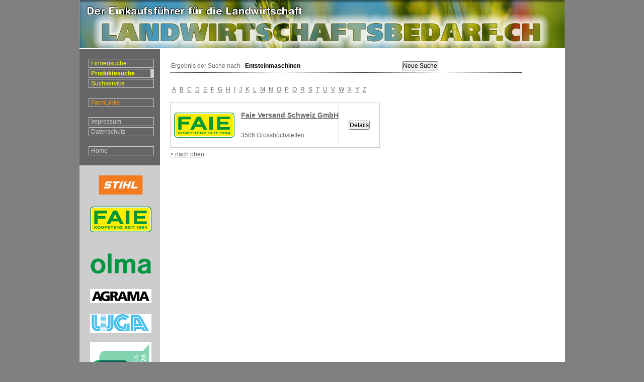

--- FILE ---
content_type: text/html;charset=UTF-8
request_url: https://www.landwirtschaftsbedarf.ch/farmers/proddetails.cfm?name=Entsteinmaschinen
body_size: 3554
content:


<!DOCTYPE HTML PUBLIC "-//W3C//DTD HTML 4.0 Transitional//EN">


<html>
<head>
<link rel="stylesheet" href="https://www.landwirtschaftsbedarf.ch/farmers/css/farm.css" type="text/css">
<meta name="keywords" content="Landwirtschaftsbedarf, Maschinen, Fahrzeuge, Zubeh&ouml;r, Stallbau, Tierhaltung, Weidetechnik, Silo, Silobau, Fr&uuml;chtebau, Gem&uuml;sebau, Obstbau, Weinbau, Pflanzenschutz, D&uuml;nger, Informatik, Treuhand, Weiterbildung, Haus und Hof">
<meta http-equiv="content-type" content="text/html; charset=ISO-8859-1">
<meta name="DC.Language"    content="de">
<meta name="DC.Publisher" content="Admedia AG, info@landwirtschaftsbedarf.ch">
<title>Entsteinmaschinen - Landwirtschaftsbedarf - Produktesuche</title><meta name="description" content="Entsteinmaschinen - Faie Versand Schweiz GmbH"></head>

<body>
<div id="webcontainer">
  <div id="header">
    <script type="text/javascript">
var bilder = new Array
(
    'farmershead1.jpg',
    'farmershead2.jpg',
    'farmershead3.jpg',
    'farmershead4.jpg',
    'farmershead5.jpg',
    'farmershead6.jpg'
);

var anzahl = bilder.length;
var nr = Math.floor(Math.random()*anzahl);
document.write('<p><img src="https://www.landwirtschaftsbedarf.ch/farmers/images/'+bilder[nr]+'" alt="farmerslogo" /><\/p>');
</script>

<noscript>
<p><img src="farmershead1.jpg" alt="" /></p>
</noscript>
  </div>
  <div id="mainmenu">
    


		<style type="text/css" media="screen"><!--
		#mainmenu .menufont         { font-size: 12px; font-family: Helvetica, Geneva, Arial, SunSans-Regular, sans-serif; font-weight: bold; text-decoration: none; text-align: right; background-color:#666666;}
		#mainmenu a        { display:block; border:1px solid #CDCDCD;  padding-left:4px; padding-top:1px; padding-bottom:1px;   font-weight: normal; text-decoration: none }
		#mainmenu a:hover ,#mainmenu a.active { font-size: 12px;  font-weight: bold; text-decoration: none;  }
--></style>
	
		<table class="menufont" width="100%" border="0" cellspacing="2" cellpadding="0">
			<tr height="16">
			  <td align="right"></td>
		<td height="16" align="right"></td>
	</tr>
			<tr height="16">
			  <td align="left">&nbsp;</td>
		<td height="16"  align="left" ><a href="https://www.landwirtschaftsbedarf.ch/farmers/farmanbieter.cfm"  style="text-decoration:none;" ><font color="yellow" size="2">Firmensuche</font></a></td>
	</tr>
	<tr height="16">
			  <td align="left">&nbsp;</td>
		<td height="16" align="left"  background="images/bg_active.gif"><a href="https://www.landwirtschaftsbedarf.ch/farmers/farmprodukte.cfm"  style="text-decoration:none"  class="active"><font color="yellow" size="2">Produktesuche</font></a></td>
	</tr>
	<tr height="16">
		<td align="left">&nbsp;</td>
		<td height="16" align="left" ><a href="https://www.landwirtschaftsbedarf.ch/farmers/suchservice.cfm"  style="text-decoration:none" ><font color="yellow" size="2">Suchservice</font></a></td>
	</tr>
	<tr height="16">
			  <td align="left"></td>
		<td height="16" align="left"></td>
	</tr>
	
			<tr height="16">
			  <td align="left"></td>
		<td height="16" align="left" ><a href="https://www.landwirtschaftsbedarf.ch/farmers/links.cfm" style="text-decoration:none" ><font color="#ff9900" size="2">FarmLinks</font></a></td>
	</tr>
	<tr height="16">
		<td align="left"></td>
		<td width="130" height="16" align="left"></td>
	</tr>
	<tr height="16">
			  <td align="left">&nbsp;</td>
		<td height="16" align="left" ><a href="https://www.landwirtschaftsbedarf.ch/farmers/admedia.cfm" style="text-decoration:none" ><font size="2" color="#cccccc">Impressum</font></a></td>
	</tr>
	<tr height="16">
			  <td align="left">&nbsp;</td>
				<td height="16" align="left" ><a title="Datenschutz Admedia AG" href="https://www.landwirtschaftsbedarf.ch/farmers/datenschutz.cfm" style="text-decoration:none" ><font size="2" color="#cccccc">Datenschutz</font></a></td>
	</tr>
	<tr height="16">
			  <td align="left"></td>
		<td height="16" align="left"></td>
	</tr>
	<tr height="16">
			  <td align="left">&nbsp;</td>
		<td height="16" align="left" ><a href="https://www.landwirtschaftsbedarf.ch/farmers/index.cfm" style="text-decoration:none" ><font size="2" color="#cccccc" >Home</font></a></td>
	</tr>
			<tr height="16">
			  <td align="left">&nbsp;</td>
		<td height="16" align="left">&nbsp;</td>
	</tr>
		</table>
		
		<table border="0" cellpadding="0" cellspacing="0" bgcolor="#cdcdcd"  width="100%">
  <tr height="18">
		<td align="center"></td>
		<td align="center"></td>
	</tr>
	<tr>
		<td align="center" valign="top"></td>
		<td align="center"><a href="http://www.stihl.ch" target="_blank"><img src="images/messen/stihl-logo.svg" alt="" width="122" height="38" border="0"></a></td>
	</tr>
	<tr height="10">
		<td align="center"></td>
		<td align="center"></td>
	</tr>

	<tr height="10">
		<td align="center"></td>
		<td align="center"></td>
	</tr>
    <tr>
		<td align="center" valign="top"></td>
		<td align="center"><a href="http://www.faie.ch" target="_blank"><img src="images/FAIE_menu.png" width="122" height="51" /></a></td>
	</tr>
	<tr height="10">
		<td align="center"></td>
		<td align="center"></td>
	</tr>
	<tr height="10">
		<td align="center"></td>
		<td align="center"></td>
	</tr>
	  </tr>
	  <tr height="18">
	    <td align="center" valign="top"></td>
	    <td align="center">&nbsp;</td>
	    </tr>
	  <tr height="18">
	  <td align="center" valign="top"></td>
	  <td align="center"><a href="https://www.olma-messen.ch/de/messen/olma/fuer-besucher/uebersicht" target="_blank"><img src="images/messen/OLMA_Logo.png" width="122" height="42" /></a></td>
	  </tr>
	<tr height="10">
		<td align="center"></td>
		<td align="center"></td>
	</tr>
<tr height="15">
		  <td align="center" valign="top"></td>
		  <td align="center">&nbsp;</td>
<tr height="15">
		<td align="center" valign="top"></td>
		<td align="center"><a href="https://agrama.ch/" target="_blank"><img src="images/messen/AGRAMA_Logo.png" width="122" height="28" /></a></td>
	</tr>	
<tr height="15">
	<td align="center" valign="top"></td>
	<td align="center">&nbsp;</td>
	</tr>
    <td align="center" valign="top"></td>
		  <td align="center"><a href="https://www.luga.ch/de" target="_blank"><img src="images/messen/Luga_logo.png" width="122" height="40" /></a></td>
		  </tr>
	<tr height="15">
		<td align="center" valign="top"></td>
		<td align="center">&nbsp;</td>
    <tr height="18">
		  <td align="center" valign="top"></td>
		  <td align="center"><a href="https://www.oega.ch/de" target="_blank"><img src="images/messen/oega2026_logo.png" width="122" height="123" /></a></td>
		  </tr>
	<tr height="15">
		<td align="center" valign="top"></td>
		<td align="center">&nbsp;</td>
	</tr>

	</td>
	</tr>
</table>


  </div>
  <div id="content">
    <table width="90%" >
      <tr>
        <td colspan="2"><img src="images/spacer.gif" height="20"></td>
      </tr>
      <tr>
        <td class="normal20" width="145">
			Ergebnis der Suche nach 
		</td>
		 <td class="normal20" width="250">
			<h1 class="fett no-h1">Entsteinmaschinen</h1>
		 </td>
        <td  align="left"><span class="normal40">
          <input name="NeueSuche" type="button" id="NeueSuche" value="Neue Suche" onClick="window.location.href='farmprodukte.cfm'">
          </span></td>
      </tr>
    </table>
    <p style="clear:both; line-height:15px; margin-left:20px;"><img src="images/dotted_line_extralong.gif"></p>
    <p>&nbsp;</p>
    <table >
      <tr>
        <td><img src="images/spacer.gif" width="20"></td>
        <td><a href="#A" >A</a></td>
        <td>&nbsp;</td>
        <td><a href="#B" >B</a></td>
        <td>&nbsp;</td>
        <td><a href="#C" >C</a></td>
        <td>&nbsp;</td>
        <td><a href="#D" >D</a></td>
        <td>&nbsp;</td>
        <td><a href="#E" >E</a></td>
        <td>&nbsp;</td>
        <td><a href="#F" >F</a></td>
        <td>&nbsp;</td>
        <td><a href="#G" >G</a></td>
        <td>&nbsp;</td>
        <td><a href="#H" >H</a></td>
        <td>&nbsp;</td>
        <td><a href="#I" >I</a></td>
        <td>&nbsp;</td>
        <td><a href="#J" >J</a></td>
        <td>&nbsp;</td>
        <td><a href="#K" >K</a></td>
        <td>&nbsp;</td>
        <td><a href="#L" >L</a></td>
        <td>&nbsp;</td>
        <td><a href="#M" >M</a></td>
        <td>&nbsp;</td>
        <td><a href="#N" >N</a></td>
        <td>&nbsp;</td>
        <td><a href="#O" >O</a></td>
        <td>&nbsp;</td>
        <td><a href="#P" >P</a></td>
        <td>&nbsp;</td>
        <td><a href="#Q" >Q</a></td>
        <td>&nbsp;</td>
        <td><a href="#R" >R</a></td>
        <td>&nbsp;</td>
        <td><a href="#S" >S</a></td>
        <td>&nbsp;</td>
        <td><a href="#T" >T</a></td>
        <td>&nbsp;</td>
        <td><a href="#U" >U</a></td>
        <td>&nbsp;</td>
        <td><a href="#V" >V</a></td>
        <td>&nbsp;</td>
        <td><a href="#W" >W</a></td>
        <td>&nbsp;</td>
        <td><a href="#X" >X</a></td>
        <td>&nbsp;</td>
        <td><a href="#Y" >Y</a></td>
        <td>&nbsp;</td>
        <td><a href="#Z" >Z</a></td>
         
      </tr>
    </table>
    <br>
    <table style="margin-left:20px;" cellpadding="0" cellspacing="0" >
      
        <tr class="normal20" height="90"  >
          <td align="center" width="140" style="margin-left: 20px; border-top:1px solid #CCC; border-left:1px solid #CCC; border-bottom:1px solid #CCC" valign="middle" height="90">
              <a href="details.cfm?ID=27" title="Details: Faie Versand Schweiz GmbH "  ><img src="logos/FAIE Logo.png" width="120" border="0" align="middle" ></a>
            
            &nbsp;</td>
          <td valign="middle" style="border-top:1px solid #CCC; border-right:1px solid #CCC; border-bottom:1px solid #CCC" height="90"><a name="F"></a><a href="details.cfm?ID=27">
			<h2>Faie Versand Schweiz GmbH</h2>
            <strong></br>
            </strong>3506 Grosshöchstetten</a></td>
          <td style="border-top:1px solid #CCC; border-right:1px solid #CCC; border-bottom:1px solid #CCC" align="center" width="80" ><input type="button" name="Details" value="Details" onClick="window.location.href='details.cfm?ID=27'"></td>
        </tr>
        <tr>
          <td align="right" height="27" colspan="2"><div align="left"><a href="#anfang">> nach oben</a></div></td>
          <td align="center" width="80"></td>
        </tr>
      
    </table>
    <br>
    <br>
    <div class="normal20"> 
      <script type="text/javascript"><!--
google_ad_client = "pub-3142966459785556";
/* 728x90, Erstellt 10.02.09 */
google_ad_slot = "4061128511";
google_ad_width = 728;
google_ad_height = 90;
//-->
</script> 
      <script type="text/javascript"
src="http://pagead2.googlesyndication.com/pagead/show_ads.js">
</script> 
    </div>
    <p>&nbsp;</p>
  </div>
  <div id="footer">
    
		<table width="100%" border="0" cellspacing="0" cellpadding="0" align="center">
			<tr height="20">
				<td align="right" valign="middle" height="20"><font color="white"><span class="fusszeile">Admedia AG&nbsp;&nbsp;&nbsp;|&nbsp;&nbsp;&nbsp;Postfach&nbsp;&nbsp;&nbsp;|&nbsp;&nbsp;&nbsp;CH-8040 Z&uuml;rich&nbsp;&nbsp;&nbsp;|&nbsp;&nbsp;&nbsp;Telefon +41 44 710 35 60&nbsp;&nbsp;&nbsp;|&nbsp;&nbsp;&nbsp;Fax +41 44 710 40 73&nbsp;&nbsp;&nbsp;|&nbsp;&nbsp;&nbsp;<a href="mailto:info@admedia.ch">info@admedia.ch</a>&nbsp;&nbsp;&nbsp;&nbsp;&nbsp;&nbsp;</span></font></td>
			</tr>
		</table>
		<table width="100%" border="0" cellspacing="0" cellpadding="0" align="center" class="printmedbuyersguide">
			<tr height="20">
				<td align="center" valign="middle" height="20">- www.landwirtschaftsbedarf.ch -</td>
			</tr>
		</table>
		
		

  </div>
</div>
<!-- 2024 Google tag (gtag.js) -->
<script async src="https://www.googletagmanager.com/gtag/js?id=G-4Z1CYHD7T2"></script>
<script>
  window.dataLayer = window.dataLayer || [];
  function gtag(){dataLayer.push(arguments);}
  gtag('js', new Date());

  gtag('config', 'G-4Z1CYHD7T2');
</script>
</body>
	


</html>


--- FILE ---
content_type: text/css
request_url: https://www.landwirtschaftsbedarf.ch/farmers/css/farm.css
body_size: 1303
content:
/* ---------------------------------------------------
   Global
   =================================================== */
* {
	padding: 0;
	margin: 0;
	font-family: Arial, Helvetica, sans-serif, "Trebuchet MS";
	font-size: 12px;
}
body {
	/*background-color: #E9E8D7;*/
	background-color: #808080;
	text-align: center;
}
#webcontainer {
	width: 965px;
	margin: auto;
	text-align: left;
	background-color:#fff;
}
#header {
	height: 97px;
}
#mainmenu {
	width: 160px;
	float:left;
	background-color:#cdcdcd;
}
#mainmenu td {
	padding-right:10px;
}
#content {
	float: left;
	width: 805px;
	min-height: 400px;
	height: auto !important;
	height: 400px;
	background-color: #fff;
}
#contentindex {
	float: left;
	width: 805px;
	background-color: #fff;
	text-align:center;
	min-height: 400px;
	height: auto !important;
	height: 400px;
}
#contentcenter {
	float: left;
	width: 600px;
	min-height: 500px;
	height: auto !important;
	height: 400px;
	background-color: #fff;
}
#contentright {
	float: left;
	width: 205px;
	min-height: 500px;
	height: auto !important;
	height: 400px;
	background-color: #cdcdcd;
}
#footer {
	clear:both;
	background-color:#666666;
}
h1 {
	font-size:18px;
	font-weight:bold;
}

.no-h1 {
	font-size:12px !important;
	margin-left:-20px;
}

h2 {
	font-size:14px;
	font-weight:bold;
}
.prodsuche40 {
	color: #666;
	font-weight:bold;
	line-height: 30px;
	padding-left: 40px
}
p {
	line-height: 20px;
	margin-right: 15px;
	font-size: 12px
}
li {
	font-size: 12px
}
.con {
	color: #666;
	font: 11px CSS_PROPERTY_UNDEF;
	padding-top: 20px;
	padding-left: 20px
}
.fett {
	color: #000;
	font-weight:bold;
}
.fett20 {
	color: #000;
	font-weight:bold;
	padding-left: 20px
}
.fett40 {
	color: #000;
	font-weight:bold;
	padding-left: 40px
}
.normal {
	color: #666;
	line-height: 20px;
}
.normal20 {
	color: #666;
	line-height: 20px;
	padding-left: 20px
}
.normal40 {
	color: #666;
	padding-left: 40px
}
.normalnonprint {
	color: #666;
	font: 11px/15px Arial, Helvetica, sans-serif, "Trebuchet MS"
}
.normalright {
	color: #666;
	margin-left:20px;
	line-height: 20px;
	margin-top: 30px;
}
.tabletd {
	padding-left:3px;
}
.fusszeile {
	color: white;
	font-size: 10px;
	font-family: Arial, Helvetica, sans-serif, "Trebuchet MS";
	font-weight: normal;
	font-style: normal;
	font-variant: normal;
}
.fusszeile a {
	color: white;
	font-size: 10px;
font-family: Arial, Helvetica, sans-serif, "Trebuchet MS" font-style: normal;
	font-variant: normal;
	font-weight: normal;
	text-decoration: none;
}
.titel {
	color: #004f9c;
	font: small-caps bold 14px Arial, Helvetica, sans-serif, "Trebuchet MS";
	word-spacing: 5px;
	margin-right: 20px;
	margin-left: 20px;
	padding-top: 20px;
	border-bottom: 1px solid #000
}
.anleitung {
	color: #666;
	font: 10px Arial, Helvetica, sans-serif, "Trebuchet MS"
}
a {
	color: #666;
	text-decoration: underline;
}
A:HOVER {
	font : Arial, Helvetica, sans-serif, "Trebuchet MS";
	color: #390;
}
.neuesuche {
	color: #ff0;
	font-weight:bold;
	text-decoration: none;
	background-color: #000
}
hr {
	color: black;
	height: 1px;
	width: 95%;
}
ul {
	padding-left : 0px;
}
.ha {
	color: black;
	font-weight:normal;
	text-decoration: none;
	background-color: #CCCCCC
}
.ha a:link, .ha a:visited, .ha a:hover {
	font-weight:bold;
	color: black;
	text-decoration: underline;
	background-color: #CCCCCC
}
.in {
	color: white;
	font-weight:normal;
	text-decoration: none;
	background-color: #0099FF
}
.in a:link, .in a:visited, .in a:hover {
	font-weight:bold;
	color: white;
	text-decoration: underline;
	background-color: #0099FF
}
.pf {
	color: white;
	font-weight:normal;
	text-decoration: none;
	background-color: #009900
}
.pf a:link, .pf a:visited, .pf a:hover {
	font-weight:bold;
	color: white;
	text-decoration: underline;
	background-color: #009900
}
.la {
	color: white;
	font-weight:normal;
	text-decoration: none;
	background-color: #FF0000
}
.la a:link, .la a:visited, .la a:hover {
	font-weight:bold;
	color: white;
	text-decoration: underline;
	background-color: #FF0000
}
.si {
	color: white;
	font-weight:normal;
	text-decoration: none;
	background-color: #993300
}
.si a:link, .si a:visited, .si a:hover {
	font-weight:bold;
	color: white;
	text-decoration: underline;
	background-color: #993300
}
.st {
	color: white;
	font-weight:normal;
	text-decoration: none;
	background-color: #FF9900
}
.st a:link, .stall a:visited, .st a:hover {
	font-weight:bold;
	color: white;
	text-decoration: underline;
	background-color: #FF9900
}
.ma {
	color: black;
	font-weight:normal;
	text-decoration: none;
	background-color: #FFF000
}
.ma a:link, .ma a:visited, .ma a:hover {
	font-weight:bold;
	color: black;
	text-decoration: underline;
	background-color: #FFF000
}
.fr {
	color: white;
	font-weight:normal;
	text-decoration: none;
	background-color: #FF0000
}
.fr a:link, .fr a:visited, .fr a:hover {
	font-weight:bold;
	color: white;
	text-decoration: underline;
	background-color: #FF0000
}
.button {
	border: 1px solid silver;
	font-weight:normal;
	background-color: White;
}
.newsheader {
	color: #bf062c;
	font: 14px Arial, Helvetica, sans-serif, "Trebuchet MS";
	letter-spacing: 0.1em;
	margin-right: 20px;
	margin-left: 20px;
	padding-top: 20px;
	border-bottom: 1px solid #000
}
.newsdate {
	text-decoration: none;
	font-family : Arial, Helvetica, sans-serif, "Trebuchet MS";
	font-size : 11px;
	font-style : normal;
	font-variant : normal;
	font-weight : normal;
	color: #BF062C;
}
.newslink {
	text-decoration: none;
	font-family : Arial, Helvetica, sans-serif, "Trebuchet MS";
	font-size : 14px;
	font-style : normal;
	font-variant : normal;
	font-weight : normal;
	color: #BF062C;
}
.printmedbuyersguide {
	display:none;
}
